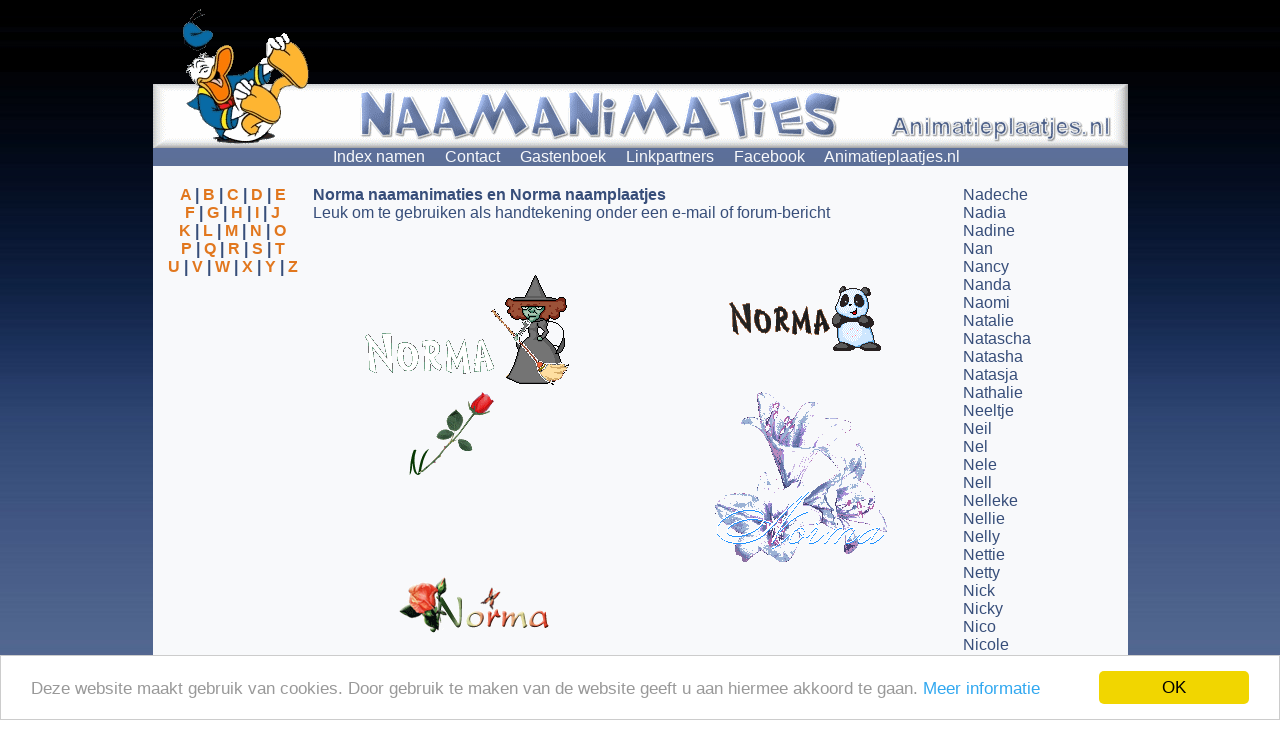

--- FILE ---
content_type: text/html; charset=UTF-8
request_url: http://www.naamanimaties.animatieplaatjes.nl/naamanimaties/Norma
body_size: 1672
content:
<html><head>
<LINK REL=STYLESHEET TYPE="text/css" HREF="/index.css">
<title>Naamanimaties en naamplaatjes van Norma</title></head><body><center><table border="0" cellpadding="0" cellspacing="0" width="975"><TR><TD colspan="3" class="donald"><img src="/ducknaamanimaties.gif" width="975" height="140" alt="Naamanimaties op Animatieplaatjes.nl" border="0"></td></tr><tr><td class="kop" colspan="3">&nbsp;&nbsp;&nbsp;<a href="/" class="links">Index namen</a>&nbsp;&nbsp;&nbsp;&nbsp;
<a target="_blank" href="http://www.naamanimaties.animatieplaatjes.nl/mailform.html" class="links">
Contact</a>&nbsp;&nbsp;&nbsp;&nbsp; <font color="#F8F9FB">
<a target="_blank" href="http://www.koekjes.net/cgi-bin/gastenboek/bekijken.pl?annemiek" class="links">
Gastenboek</a>&nbsp;&nbsp;&nbsp;&nbsp;
<a target="_blank" href="http://www.naamanimaties.animatieplaatjes.nl/linkpartners-naamanimaties.html" class="links">
Linkpartners</a>&nbsp;&nbsp;&nbsp;&nbsp;
<a target="_blank" href="http://www.animatieplaatjes.nl/vindikleuk.html" class="links">
Facebook</a>&nbsp;&nbsp;&nbsp;&nbsp;
<a target="_blank" href="http://www.animatieplaatjes.nl/" class="links">
Animatieplaatjes.nl</a></td></tr>
<TR><TD width="160" valign="top" class="index">
<div id="menu"><a class="menu" href="/beginletter/A">A</a> | <a class="menu" href="/beginletter/B">B</a> | <a class="menu" href="/beginletter/C">C</a> | <a class="menu" href="/beginletter/D">D</a> | <a class="menu" href="/beginletter/E">E</a></div>
<div id="menu"><a class="menu" href="/beginletter/F">F</a> | <a class="menu" href="/beginletter/G">G</a> | <a class="menu" href="/beginletter/H">H</a> | <a class="menu" href="/beginletter/I">I</a> | <a class="menu" href="/beginletter/J">J</a></div>
<div id="menu"><a class="menu" href="/beginletter/K">K</a> | <a class="menu" href="/beginletter/L">L</a> | <a class="menu" href="/beginletter/M">M</a> | <a class="menu" href="/beginletter/N">N</a> | <a class="menu" href="/beginletter/O">O</a></div>
<div id="menu"><a class="menu" href="/beginletter/P">P</a> | <a class="menu" href="/beginletter/Q">Q</a> | <a class="menu" href="/beginletter/R">R</a> | <a class="menu" href="/beginletter/S">S</a> | <a class="menu" href="/beginletter/T">T</a></div>
<div id="menu"><a class="menu" href="/beginletter/U">U</a> | <a class="menu" href="/beginletter/V">V</a> | <a class="menu" href="/beginletter/W">W</a> | <a class="menu" href="/beginletter/X">X</a> | <a class="menu" href="/beginletter/Y">Y</a> | <a class="menu" href="/beginletter/Z">Z</a></div>
<P>&nbsp;<BR>
&nbsp;<script type="text/javascript"><!--
google_ad_client = "ca-pub-2835764381193431";
/* Naamanimaties tekstblok */
google_ad_slot = "3524051091";
google_ad_width = 160;
google_ad_height = 90;
//-->
</script>
<script type="text/javascript"
src="http://pagead2.googlesyndication.com/pagead/show_ads.js">
</script>
<P>&nbsp;<BR>
&nbsp;<script type="text/javascript"><!--
google_ad_client = "ca-pub-2835764381193431";
/* Naamanimaties zijkant */
google_ad_slot = "5204887384";
google_ad_width = 160;
google_ad_height = 600;
//-->
</script>
<script type="text/javascript"
src="http://pagead2.googlesyndication.com/pagead/show_ads.js">
</script>
<br>
<br>
<br>
&nbsp;<script type="text/javascript"><!--
google_ad_client = "ca-pub-2835764381193431";
/* Naamanimaties zijkant 2 */
google_ad_slot = "2642100293";
google_ad_width = 160;
google_ad_height = 600;
//-->
</script>
<script type="text/javascript"
src="http://pagead2.googlesyndication.com/pagead/show_ads.js">
</script></td><td width="650" class="index"><B>Norma naamanimaties en Norma naamplaatjes</b><BR>Leuk om te gebruiken als handtekening onder een e-mail of forum-bericht<p>&nbsp;<P><table border="0" cellpadding="0" cellspacing="0" width="650"><TR><TD width="325" class="animatie"><img src="/Naamanimaties-N/norma/norma-2.gif" width="227" height="114" border="0">
</td><TD width="325" class="animatie"><img src="/Naamanimaties-N/norma/norma.gif" width="185" height="91" border="0">
</td></tr><tr><TD width="325" class="animatie"><img src="/Naamanimaties-N/norma/norma-5.gif" width="179" height="117" border="0">
</td><TD width="325" class="animatie"><img src="/Naamanimaties-N/norma/norma-4.gif" width="177" height="191" border="0">
</td></tr><tr><TD width="325" class="animatie"><img src="/Naamanimaties-N/norma/norma-3.gif" width="152" height="63" border="0">
</td></td></tr></table></td><td width="165" class="index"><a href="/naamanimaties/Nadeche">Nadeche</a><BR>
<a href="/naamanimaties/Nadia">Nadia</a><BR>
<a href="/naamanimaties/Nadine">Nadine</a><BR>
<a href="/naamanimaties/Nan">Nan</a><BR>
<a href="/naamanimaties/Nancy">Nancy</a><BR>
<a href="/naamanimaties/Nanda">Nanda</a><BR>
<a href="/naamanimaties/Naomi">Naomi</a><BR>
<a href="/naamanimaties/Natalie">Natalie</a><BR>
<a href="/naamanimaties/Natascha">Natascha</a><BR>
<a href="/naamanimaties/Natasha">Natasha</a><BR>
<a href="/naamanimaties/Natasja">Natasja</a><BR>
<a href="/naamanimaties/Nathalie">Nathalie</a><BR>
<a href="/naamanimaties/Neeltje">Neeltje</a><BR>
<a href="/naamanimaties/Neil">Neil</a><BR>
<a href="/naamanimaties/Nel">Nel</a><BR>
<a href="/naamanimaties/Nele">Nele</a><BR>
<a href="/naamanimaties/Nell">Nell</a><BR>
<a href="/naamanimaties/Nelleke">Nelleke</a><BR>
<a href="/naamanimaties/Nellie">Nellie</a><BR>
<a href="/naamanimaties/Nelly">Nelly</a><BR>
<a href="/naamanimaties/Nettie">Nettie</a><BR>
<a href="/naamanimaties/Netty">Netty</a><BR>
<a href="/naamanimaties/Nick">Nick</a><BR>
<a href="/naamanimaties/Nicky">Nicky</a><BR>
<a href="/naamanimaties/Nico">Nico</a><BR>
<a href="/naamanimaties/Nicole">Nicole</a><BR>
<a href="/naamanimaties/Nicolette">Nicolette</a><BR>
<a href="/naamanimaties/Nicolle">Nicolle</a><BR>
<a href="/naamanimaties/Niek">Niek</a><BR>
<a href="/naamanimaties/Niels">Niels</a><BR>
<a href="/naamanimaties/Nienke">Nienke</a><BR>
<a href="/naamanimaties/Nigel">Nigel</a><BR>
<a href="/naamanimaties/Niki">Niki</a><BR>
<a href="/naamanimaties/Nikki">Nikki</a><BR>
<a href="/naamanimaties/Nikky">Nikky</a><BR>
<a href="/naamanimaties/Nina">Nina</a><BR>
<a href="/naamanimaties/Noa">Noa</a><BR>
<a href="/naamanimaties/Noelle">Noelle</a><BR>
<a href="/naamanimaties/Noortje">Noortje</a><BR>
<a href="/naamanimaties/Nora">Nora</a><BR>
<a href="/naamanimaties/Norma">Norma</a><BR>
</td></tr><TR><TD colspan="3">&nbsp;<P><center><script type="text/javascript"><!--
google_ad_client = "ca-pub-2835764381193431";
/* naamanimaties links breed */
google_ad_slot = "5407781715";
google_ad_width = 728;
google_ad_height = 15;
//-->
</script>
<script type="text/javascript"
src="http://pagead2.googlesyndication.com/pagead/show_ads.js">
</script>
</center></td></tr><TR><TD colspan="3">&nbsp;<P><center>
<script type="text/javascript"><!--
google_ad_client = "ca-pub-2835764381193431";
/* Naamanimaties1 */
google_ad_slot = "3851132800";
google_ad_width = 728;
google_ad_height = 90;
//-->
</script>
<script type="text/javascript"
src="http://pagead2.googlesyndication.com/pagead/show_ads.js">
</script></center></td></tr><TR><TD colspan="3">&nbsp;<P>
<center><a target="_blank" href="http://www.animatieplaatjes.nl/googl.html">Privacy verklaring</a></center></td></tr></table></center>
          <script type="text/javascript">
    window.cookieconsent_options = {"message":"Deze website maakt gebruik van cookies. Door gebruik te maken van de website geeft u aan hiermee akkoord te gaan.","dismiss":"OK","learnMore":"Meer informatie","link":"http://www.animatieplaatjes.nl/cookies.html","theme":"light-bottom"};
</script>

<script type="text/javascript" src="/cookieconsent.min.js"></script>
</body></html>

--- FILE ---
content_type: text/html; charset=utf-8
request_url: https://www.google.com/recaptcha/api2/aframe
body_size: 267
content:
<!DOCTYPE HTML><html><head><meta http-equiv="content-type" content="text/html; charset=UTF-8"></head><body><script nonce="F8KQReMTAEcwuI-TbyPb9Q">/** Anti-fraud and anti-abuse applications only. See google.com/recaptcha */ try{var clients={'sodar':'https://pagead2.googlesyndication.com/pagead/sodar?'};window.addEventListener("message",function(a){try{if(a.source===window.parent){var b=JSON.parse(a.data);var c=clients[b['id']];if(c){var d=document.createElement('img');d.src=c+b['params']+'&rc='+(localStorage.getItem("rc::a")?sessionStorage.getItem("rc::b"):"");window.document.body.appendChild(d);sessionStorage.setItem("rc::e",parseInt(sessionStorage.getItem("rc::e")||0)+1);localStorage.setItem("rc::h",'1764881619563');}}}catch(b){}});window.parent.postMessage("_grecaptcha_ready", "*");}catch(b){}</script></body></html>

--- FILE ---
content_type: text/css
request_url: http://www.naamanimaties.animatieplaatjes.nl/index.css
body_size: 504
content:
<!--
BODY {scrollbar-3dlight-color:#FFFFFF;
      scrollbar-arrow-color:#374E7A;
      scrollbar-base-color:#FFFFFF;
      scrollbar-track-color:#FFFFFF;
      scrollbar-darkshadow-color:#374E7A;
      scrollbar-face-color:#FFFFFF;
      scrollbar-highlight-color:#374E7A;
      scrollbar-shadow-color:#374E7A;
      background-image: url(http://www.naamanimaties.animatieplaatjes.nl/plaatjes/acw1050.jpg);
      background-attachment: fixed;}
TD.donald {background: transparent;}
TD {background: #F8F9FB;
    font-size: 16px;
    color: #374E7A;
    font-family: arial, verdana, courier;
    vertical-align: top;
    text-align: left;}
TD.midden {text-align: center;
           color: #374E7A;}
TD.kop {text-align: center;
        background-image: url(http://www.naamanimaties.animatieplaatjes.nl/plaatjes/acw1a.jpg);
        color: #374E7A;}
A.links {COLOR: #F8F9FB;
         TEXT-DECORATION: none;}
A {COLOR: #374E7A;
   TEXT-DECORATION: none;}
A.tekst{color: #374E7A;}
A:hover {COLOR: #FEB531;}
TD.index {padding-top: 20px;}
TD.index1 {padding-top: 20px;
          padding-left: 30px;}
TD.animatie {text-align: center;}
DIV#menu {width: 160px;
          text-align: center;
          font-weight: bold;}
A.menu {COLOR: #E1771E;}
A.menu:hover {COLOR: #374E7A;}
b#l1 {color: #E1771E;}
//-->